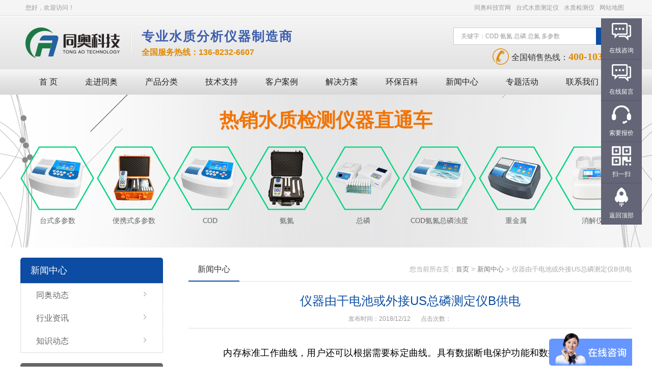

--- FILE ---
content_type: text/html; charset=utf-8
request_url: http://www.tongaokeji.com/newsshow_101.html
body_size: 7968
content:
<!DOCTYPE html PUBLIC "-//W3C//DTD XHTML 1.0 Transitional//EN" "http://www.w3.org/TR/xhtml1/DTD/xhtml1-transitional.dtd">
<html xmlns="http://www.w3.org/1999/xhtml">
<head>
<meta http-equiv="Content-Type" content="text/html; charset=UTF-8">
<meta http-equiv="X-UA-Compatible" content="IE=9; IE=8; IE=7; IE=EDGE" />
<title>总磷测定仪_深圳市同奥科技有限公司</title>
<meta name="keywords" content="总磷测定仪" />
<meta name="description" content="总磷测定仪" />
<link type="text/css" rel="stylesheet" href="/css/style.css">
<!--产品切换-->
<script type="text/javascript" src="/js/jquery.min.js"></script>
<script type="text/javascript" src="/js/jquery.lr.js"></script>
<!--新闻滚动切换-->
<script type="text/javascript" src="/js/ss.js"></script>
</head>
<body leftmargin=0 topmargin=0 oncontextmenu='return false' ondragstart='return false' onselectstart ='return false' onselect='document.selection.empty()' oncopy='document.selection.empty()' onbeforecopy='return false' onmouseup='document.selection.empty()'>  
<script type="text/javascript">
	function browserRedirect() {
		var sUserAgent = navigator.userAgent.toLowerCase();
		var bIsIpad = sUserAgent.match(/ipad/i) == "ipad";
		var bIsIphoneOs = sUserAgent.match(/iphone os/i) == "iphone os";
		var bIsMidp = sUserAgent.match(/midp/i) == "midp";
		var bIsUc7 = sUserAgent.match(/rv:1.2.3.4/i) == "rv:1.2.3.4";
		var bIsUc = sUserAgent.match(/ucweb/i) == "ucweb";
		var bIsAndroid = sUserAgent.match(/android/i) == "android";
		var bIsCE = sUserAgent.match(/windows ce/i) == "windows ce";
		var bIsWM = sUserAgent.match(/windows mobile/i) == "windows mobile";
		if((bIsIphoneOs || bIsMidp || bIsUc7 || bIsUc || bIsAndroid || bIsCE || bIsCE || bIsWM) && window.location.href.indexOf("?mobile") < 0){
window.location.href="http://m.tongaokeji.com"+window.location.pathname;
		}
	}
	browserRedirect();
</script>
<!--top start-->
<div class="ly_top">
  <div class="tp_tips">
    <div class="tips_center"> <span class="fl">您好，欢迎访问！</span><span class="fr"><a href="https://www.codcdy.com/" target="_blank">同奥科技官网</a><a href="/products.html" target="_blank">台式水质测定仪</a><a href="/newslist_t2.html" target="_blank">水质检测仪</a><a href="/sitemap.xml" target="_blank">网站地图</a></span>
      <div class="clear"></div>
    </div>
  </div>
  <div class="top_center">
    <div class="tp_logo"><a href="/"><img src="/images/logo.png" alt="COD测定仪" /></a></div>
    <div class="tp_line"><img src="/images/line2.jpg" alt="水质检测仪" /></div>
    <div class="lg_by"><!--<img src="/images/lg_by.png" 深圳市同奥科技有限公司 />-->
    <span>专业水质分析仪器制造商</span>
    <p><font color="#e38a00"><b>全国服务热线：136-8232-6607</b></font></p>
    </div>
    <div class="tp_r fr">
      <form name="form1" method="post" action="/products.html" onsubmit="return checkform(form1)">
        <input type="text" value="关键字：COD 氨氮 总磷 总氮 多参数" onfocus="if(this.value=='关键字：COD 氨氮 总磷 总氮 多参数') this.value=''" onblue="if(this.value=='') this.value='关键字：COD 氨氮 总磷 总氮 多参数'" class="fm_ipt" name="tk"/>
        <input type="submit" value="搜索" class="fm_btn" name="" />
      </form>
      <div class="tp_tel"><img alt="COD测定仪" src="/images/tel.png" />全国销售热线：<font>400-103-6868</font></div>
    </div>
    <div class="clear"></div>
  </div>
</div>
<!--top end--> 
<!--nav start-->
<div class="ly_nav">
  <ul>
    <li><a href="/">首  页</a></li>
    <li><a href="/aboutus.html" rel="nofollow">走进同奥</a>
      <ul id="xl" style="display: none;">
        <li><a href="/aboutus.html" rel="nofollow">企业介绍</a></li>
        <li><a href="/aboutus_6.html" rel="nofollow">发展历程</a></li>
                        <li><a href="/picturelist_t1.html" rel="nofollow">荣誉资质</a></li>
                                <li><a href="/picturelist_t11.html" rel="nofollow">培训现场</a></li>
                                <li><a href="/picturelist_t2.html" rel="nofollow">展会风采</a></li>
                                <li><a href="/picturelist_t10.html" rel="nofollow">工厂展示</a></li>
                                <li><a href="/picturelist_t3.html" rel="nofollow">员工风采</a></li>
                                <li><a href="/picturelist_t12.html" rel="nofollow">手机版banner</a></li>
                                        <li><a href="/job.html" rel="nofollow">就业机会</a></li>
      </ul>
    </li>
    <li> <a href="/products.html">产品分类</a>
      <div id="xl" class="fa fa2">
        <div class="hd">                                                                                                                                                                                                                                                                                                                                                                                                                                                                                                                                                                                                                                                                                                                                                                                                                                                                                                                                                                                                                                                                        <span  class="on" ><a href="/prolist_t23.html">台式水质检测仪</a></span>                                                              <span ><a href="/prolist_t56.html">便携式水质检测仪</a></span>                                                                                                      <span ><a href="/prolist_t25.html">在线水质分析仪</a></span>                                                                                                                                              </div>
        <div class="bd">                                                                                                                                                                                                                                                                                                                                                                                                                                                                                                                                                                                                                                                                                                                                                                                                                                                                                                                                                                                                                                                                                 <div class="bd-list" style=""  style="display: none;">                                                                                                                                                                                                                                                                                                                                                                                                                                      <a href="/prolist_t49.html">多参数水质测定仪</a>                                                  <a href="/prolist_t26.html">COD快速测定仪</a>                          <a href="/prolist_t81.html">BOD测定仪</a>                          <a href="/prolist_t31.html">智能快速消解仪</a>                                                  <a href="/prolist_t27.html">氨氮快速测定仪</a>                                                  <a href="/prolist_t30.html">总磷快速测定仪</a>                                                  <a href="/prolist_t29.html">总氮快速测定仪</a>                                                  <a href="/prolist_t28.html">COD氨氮测定仪</a>                                                                          <a href="/prolist_t32.html">COD氨氮总磷（浊度、SS）</a>                                                                          <a href="/prolist_t33.html">COD氨氮总磷总氮（浊度、SS）</a>                                                                          <a href="/prolist_t34.html">重金属测定仪</a>                                                                          <a href="/prolist_t44.html">色度/浊度/悬浮物</a>                                                  <a href="/prolist_t45.html">余氯/总氯/二氧化氯</a>                                                                          <a href="/prolist_t48.html">挥发酚/硫酸盐/磷酸盐</a>                                                                          <a href="/prolist_t46.html">氰化物/硫化物/氟化物</a>                                                                                                  <a href="/prolist_t47.html">硝酸盐/亚硝酸盐/二氧化硅</a>                                                                                                                                                  <a href="/prolist_t95.html">红外测油仪</a>                                                  <a href="/prolist_t53.html">实验耗材</a>              </div>
                                                                                <div class="bd-list"  style="display: none;">                                                                                                                                                                                                                                                                                                                                                                                                              <a href="/prolist_t57.html">便携式多参数水质检测仪</a>                                                  <a href="/prolist_t58.html">便携式COD测定仪</a>                                                                                                  <a href="/prolist_t59.html">便携式氨氮测定仪</a>                                                  <a href="/prolist_t60.html">便携式总磷测定仪</a>                                                  <a href="/prolist_t61.html">便携式总氮测定仪</a>                                                  <a href="/prolist_t62.html">便携式COD氨氮测定仪</a>                                                                          <a href="/prolist_t63.html">便携式COD氨氮总磷测定仪</a>                                                                          <a href="/prolist_t64.html">便携式COD氨氮总磷总氮测定仪</a>                                                                          <a href="/prolist_t65.html">便携式重金属测定仪</a>                                                                          <a href="/prolist_t66.html">其它便携式水质检测仪</a>                                                                                                                                                                                                                                                                                                                                                                                                                          <a href="/prolist_t108.html">水质检测试纸</a>                          <a href="/prolist_t107.html">便携式微生物/生物毒性检测仪</a>                                                                                      </div>
                                                                                                                        <div class="bd-list"  style="display: none;">              <a href="/prolist_t39.html">COD在线分析仪</a>                          <a href="/prolist_t40.html">氨氮在线分析仪</a>                          <a href="/prolist_t41.html">总磷在线分析仪</a>                          <a href="/prolist_t100.html">总氮水质自动在线监测仪</a>                          <a href="/prolist_t106.html">重金属在线自动监测仪</a>                          <a href="/prolist_t105.html">硝酸盐氮/亚硝酸盐/磷酸盐/硫酸盐</a>                          <a href="/prolist_t96.html">电极</a>                          <a href="/prolist_t97.html">监测基站/浮标</a>                          <a href="/prolist_t73.html">mlss悬浮物污泥浓度计</a>                          <a href="/prolist_t75.html">超声波矿浆浓度计</a>                          <a href="/prolist_t78.html">泥位计/泥水界面仪</a>                          <a href="/prolist_t79.html">余氯分析仪</a>                          <a href="/prolist_t80.html">电导率仪</a>                          <a href="/prolist_t71.html">SS计/浊度仪</a>                          <a href="/prolist_t74.html">电化学溶解氧仪</a>                          <a href="/prolist_t70.html">荧光法溶解氧仪</a>                                                                                                                                                                                                                                                                                                                                                                                                                                                                                                                                                                                                                                                                                                                                                  <a href="/prolist_t69.html">PH/ORP计</a>                                                                          <a href="/prolist_t68.html">多参数分析监测仪</a>                                                                                                                                                  <a href="/prolist_t43.html">CEMS分析仪</a>                          <a href="/prolist_t42.html">VOCS在线分析仪</a>                                                                                                                                                              </div>
                                                                                                                                                       </div>
      </div>
      <script language="javascript"> jQuery(".fa2").slide({ titCell: ".hd span", mainCell: ".bd", effect: "fade", autoPlay: false });</script> 
    </li>
    <li> <a href="/support.html" rel="nofollow">技术支持</a>
      <ul id="xl" style="display: none;">
        <li><a href="/video.html" rel="nofollow">操作视频</a></li>
                                                                                                        <li><a href="/downlist_t2.html">操作流程</a></li>
                                <li><a href="/downlist_t1.html">产品样册</a></li>
                                                                                                <li><a href="/downlist_t3.html">资料下载</a></li>
                      </ul>
    </li>
    <li><a href="/case.html" rel="nofollow">客户案例</a></li>
    <li> <a href="/plan.html" rel="nofollow">解决方案</a>
      <div id="xl" class="fa fa1">
        <div class="hd">                                                                                                                                                                            <span  class="on" >行业应用</span>                                                                                                                                              <span >产品应用</span>                      </div>
        <div class="bd">                                                                                                                                                                                     <div class="bd-list" style=""  style="display: none;">              <a href="/planlist_t22.html">污水处理</a>                          <a href="/planlist_t19.html">环境保护</a>                          <a href="/planlist_t23.html">电镀行业</a>                          <a href="/planlist_t25.html">鞋业皮革</a>                          <a href="/planlist_t26.html">印染纺织</a>                          <a href="/planlist_t27.html">医药医院</a>                          <a href="/planlist_t28.html">造纸行业</a>                                                  <a href="/planlist_t29.html">冶金电厂</a>                          <a href="/planlist_t24.html">食品安全</a>                                                                          <a href="/planlist_t15.html">石油化工</a>                                      </div>
                                                                                                                                                                <div class="bd-list"  style="display: none;">                                                                                                                                                                                                                                                              <a href="/planlist_t17.html">氨氮测定仪</a>                          <a href="/planlist_t16.html">COD测定仪</a>                                                              </div>
                               </div>
      </div>
      <script language="javascript"> jQuery(".fa1").slide({ titCell: ".hd span", mainCell: ".bd", effect: "fade", autoPlay: false });</script> 
    </li>
    <li> <a href="/article.html">环保百科</a>
      <ul id="xl" style="display: none;">
                <li><a href="/articlelist_t4.html">环保百科</a></li>
                <li><a href="/articlelist_t2.html">问题解答</a></li>
                <li><a href="/articlelist_t1.html">技术文章</a></li>
              </ul>
    </li>
    <li> <a href="/news.html">新闻中心</a>
      <ul id="xl" style="display: none;">
		<li><a href="/newslist_t1.html">同奥动态</a></li>
        <li><a href="/newslist_t2.html">行业资讯</a></li>
        <li><a href="/newslist_t7.html">知识动态</a></li>
        
      </ul>
    </li>
    <li><a href="/zt.html" target="_blank">专题活动</a>
      <ul id="xl" style="display: none;">
       <li><a href="/mulu.html" rel="nofollow">产品目录</a></li>
       <li><a href="/tongao/yewutixi.html" target="_blank" >业务体系</a></li>
       <li><a href="/huodong.html" target="_blank" rel="nofollow">企业活动</a></li>
        <li><a href="/zhanhui.html" target="_blank" rel="nofollow">展会专题</a></li>
        <li><a href="/jiance.html" target="_blank">水质检测</a></li>
      </ul>
    </li>
    <li> <a href="/contact.html" rel="nofollow">联系我们</a>
      <ul id="xl" style="display: none;">
        <li><a href="/contact.html" rel="nofollow">联系方式</a></li>
        <li><a href="/order.html" rel="nofollow">在线留言</a></li>
        <li><a href="/zs.html" rel="nofollow">招商加盟</a></li>
      </ul>
      </li>
      <!-- 导航 --> 
      <script type="text/javascript">
        jQuery(function () {
            // 导航菜单
            jQuery('.ly_nav li').hover(function () {
                jQuery(this).find('#xl').show();
                jQuery(this).addClass('hover1');
            }, function () {
                jQuery(this).find('#xl').fadeOut('fast');
                jQuery(this).removeClass('hover1');
            });
        });
    </script>
  </ul>
</div>
<!--nav end--> 
<!--banner start-->
<div class="ny_banner" style=" background:url(/images/pro_6.jpg) no-repeat; background-position:center;">
<div class="biaoti1"><span>热销水质检测仪器直通车</span></div>
<div class="pro_6">
        <a href="http://www.tongaokeji.com/productshow_320.html" ><img src="/images/pro_6/pro_1.png"><span class="font_b">台式多参数</span></a>
        <a href="http://www.tongaokeji.com/productshow_432.html" ><img src="/images/pro_6/pro_2.png"><span class="font_b">便携式多参数</span></a>
        <a href="http://www.tongaokeji.com/productshow_319.html" ><img src="/images/pro_6/pro_3.png"><span class="font_b">COD</span></a>
         <a href="http://www.tongaokeji.com/productshow_398.html" ><img src="/images/pro_6/pro_4.png"><span class="font_b">氨氮</span></a>
        <a href="http://www.tongaokeji.com/productshow_28.html" ><img src="/images/pro_6/pro_5.png "><span class="font_b">总磷</span></a>
        <a href="http://www.tongaokeji.com/productshow_315.html" ><img src="/images/pro_6/pro_6.png"><span class="font_b">COD氨氮总磷浊度</span></a>
        <a href="http://www.tongaokeji.com/productshow_325.html" ><img src="/images/pro_6/pro_7.png"><span class="font_b">重金属</span></a>
        <a href="http://www.tongaokeji.com/productshow_409.html" style="margin:0;"><img src="/images/pro_6/pro_8.png"><span class="font_b">消解仪</span></a>
    </div>
    </div><!--<div class="ny_banner" style=" background:url(/images/nybanner2.jpg) no-repeat; background-position:center;"></div>-->
<!--banner end-->
<div class="ny_mid">
  <div class="ny_l">
    <dl id="l_1">
  <dt>新闻中心</dt>
  <dd>
    <!--         <a href="/newslist_t6.html">资讯文章</a>
                <a href="/newslist_t1.html">同奥动态</a>
                <a href="/newslist_t7.html">知识动态</a>
                <a href="/newslist_t2.html">行业资讯</a>
         -->
	<a href="/newslist_t1.html">同奥动态</a>
    <a href="/newslist_t2.html">行业资讯</a>
    <a href="/newslist_t7.html">知识动态</a>

    <div id="clear"></div>
  </dd>
</dl>    <dl id="l_2">
  <dt>联系我们</dt>
  <dd>
    <li id="l_c1">全国统一服务热线<br><strong>400-103-6868</strong></li>
    <li id="l_c2">企业邮箱<br><strong>tongaokeji@163.com</strong></li>
    <li id="l_c3">给我们留言<br><a href="/order.html" rel="nofollow">在线留言</a>扫一扫关注微信公众号</li>
    <img src="/images/left_2wm.jpg" alt="深圳市同奥科技有限公司"/>
  </dd> 
</dl>
<style>
.ny_mid #l_2 dd strong a{
	font-size: 18px;
    color: #0c4ca3;	
}
</style>  </div>
  <div class="ny_r">
    <div class="t">
      <div class="t_l">新闻中心</div>
      <div class="t_r">您当前所在页：<a href="/">首页</a> &gt; <a href="/news.html">新闻中心</a> &gt; 仪器由干电池或外接US总磷测定仪B供电</div>
    </div>
    <div class="t_new">仪器由干电池或外接US总磷测定仪B供电<br><span>发布时间：2018/12/12</span><span>点击次数：<span id="Number"></span></span></div>
    <div class="c_new"><p>　　内存标准工作曲线，用户还可以根据需要标定曲线。具有数据断电保护功能和数据储存功能。<a href="http://www.tongaokeji.com/" target="_blank">总磷测定仪</a>测定仪和消解仪分开，避免了高温部分对光学系统的影响。通用于COD、总磷、总氮等项目的消解；智能PID温度控制技术，加热均匀、加热速度快。温度自动控制，防超温保护系统，显示当前温度，设定温度，时间。消解温度:室温~200℃可调,兼容性更好。防护罩采用全透明耐热材料，既可以直接观察水样的状态，又保证消解安全可靠。</p>

<p>　　便携式cod测定仪一体式金属材质防护盖，防液体、防碎片溅射、防爆。一键切换温度模式及消解时间，自动消解、停止、冷却。安全防爆消解保护，高温可恢复熔断保护，高温报警。温度校准功能，秉持追求精度的企业检验态度。防护盖采用便携式手柄设计，方便人员携带至现场。可存储1000组测试数据，便于随时查阅，配套数据管理软件，可随时导出统计分析。USB接口，支持PC端连接，仪器由干电池或外接USB供电，消解器支持220V及车载12V点烟器供电，方便用户现场进行消解实验。</p>

<p>　　便携式cod测定仪能准确测定地表水、中水、城市污水、工业废水中化学耗氧量(COD)含量，浓度直读。内存99条曲线条回归曲线，可自行修定保存。高容量数据存储功能，液晶高亮显示、打印当前和历史数据及定时提醒功能，电池电量提醒功能，能够持续消解60支水样（一批4支）采用进口高亮度长寿命冷光源，光源寿命长达10万小时。浓度直读，<a href="http://www.tongaokeji.com" target="_blank"><strong>总磷测定仪</strong></a>大屏幕液晶中文显示，人性化操作界面，总磷测定仪操作简单省时。消解和检测用同一个消解比色管，操作更简便。可保存标准曲线个测定值（日期、时间、参数、检测数据）可以在0-10000分钟范围内自由调节，功能更强大。具有USB接口向计算机传输当前数据或将存储数据打印出来。佩戴便携式手提箱，方便现场检测使用。</p>

<p>　　<a href="http://www.tongaokeji.com/" target="_blank">COD测定仪</a>，<a href="http://www.tongaokeji.com/" target="_blank">氨氮测定仪</a>，总磷测定仪，总氮测定仪，重金属测定仪，悬浮物测定仪，色度测定仪，浊度测定仪，氟化物测定仪，水质环保仪器</p>

<p>　　温馨提示：为规避购买风险，建议您在购买产品前务必确认供应商资质及产品质量。<br />
想了解更多详情，请访问:水质分析仪,水质检测仪,COD检测仪,COD消解仪,COD测定仪,深圳市同奥科技有限公司官网http://www.tongaokeji.com</p>

    
    </div>
    <ul class="pn">
      <li>上一篇：<a href="/newsshow_110.html">总磷检测仪_同奥科技总磷分析仪器</a></li>
      <li>下一篇：<a href="/newsshow_98.html">年空净市场规模将达亿总磷测定仪</a></li>
    </ul>
  </div>
  <div id="clear"></div>
</div>
<!--foot start-->
<div class="ly_foot" >
<div class="foot_w">
  <div class="nyfoot_nav">
    <dl>
      <dt><a href="/"><img src="/images/long_d.png" alt="COD测定仪" /></a></dt>
      <dd>深圳市同奥科技有限公司<br/>
        销售热线：400-103-6868<br/>
        公司传真：0755-29057489<br/>
        邮箱：13682326607@163.com<br/>
        网址：www.tongaokeji.com</dd>
    </dl>
    <dl>
      <dl>
      <dt><a href="/products.html">产品分类</a></dt>
      <dd><a href="/prolist_t49.html">台式水质检测仪</a></dd>
      <dd><a href="/prolist_t57.html">便携式水质检测仪</a></dd>
      <dd><a href="/prolist_t39.html">在线水质分析仪</a></dd>
      <dd><a href="/prolist_t89.html">水质快速检测包</a></dd>
    </dl>
    <dl>
      <dt><a href="/news.html">新闻中心</a></dt>
      <!--                 <dd><a href="/newslist_t6.html">资讯文章</a></dd>
                                <dd><a href="/newslist_t1.html">同奥动态</a></dd>
                                <dd><a href="/newslist_t7.html">知识动态</a></dd>
                                <dd><a href="/newslist_t2.html">行业资讯</a></dd>
                -->
      <dd><a href="/newslist_t1.html">同奥动态</a></dd>
      <dd><a href="/newslist_t2.html">行业资讯</a></dd>
      <dd><a href="/newslist_t7.html">知识动态</a></dd>
    </dl>
    <dl>
      <dt><a href="/plan.html">解决方案</a></dt>
                                                                                                      <dd><a href="/planlist_t12.html">行业应用</a></dd>
                                                                                    <dd><a href="/planlist_t13.html">产品应用</a></dd>
                  <dd><a href="/case.html" rel="nofollow">客户案例</a></dd>
    </dl>
    <dl>
      <dt><a href="/contact.html" rel="nofollow">联系我们</a></dt>
      <dd><a href="/contact.html" rel="nofollow">联系方式</a></dd>
      <dd><a href="/order.html" rel="nofollow">在线留言</a></dd>
      <dd><a href="/zs.html" rel="nofollow">招商加盟</a></dd>
      <dd><a href="/job.html" rel="nofollow">就业机会</a></dd>
    </dl>
    <dl>
      <dt><a href="/support.html">技术支持</a></dt>
                                                                              <dd><a href="/downlist_t2.html">操作流程</a></dd>
                        <dd><a href="/downlist_t1.html">产品样册</a></dd>
                                                                        <dd><a href="/downlist_t3.html">资料下载</a></dd>
                  <dd><a href="/video.html" >操作视频</a></dd>
      <dd><a href="/articlelist_t4.html">知识百科</a></dd>
      <dd><a href="/articlelist_t2.html">问题解答</a></dd>
      <dd><a href="/articlelist_t1.html">技术文章</a></dd>
    </dl>
 <!--   <dl2>
    <dt><a href="/aboutus.html" rel="nofollow">关于同奥</a></dt>
    <dd><a href="/aboutus.html" rel="nofollow">企业介绍</a></dd>
    <dd><a href="/aboutus_6.html" rel="nofollow">发展历程</a></dd>
            <dd><a href="/picturelist_t1.html" rel="nofollow">荣誉资质</a></dd>
                <dd><a href="/picturelist_t11.html" rel="nofollow">培训现场</a></dd>
                <dd><a href="/picturelist_t2.html" rel="nofollow">展会风采</a></dd>
                <dd><a href="/picturelist_t10.html" rel="nofollow">工厂展示</a></dd>
                <dd><a href="/picturelist_t3.html" rel="nofollow">员工风采</a></dd>
                <dd><a href="/picturelist_t12.html" rel="nofollow">手机版banner</a></dd>
                <dd><a href="/picturelist_t4.html" rel="nofollow">首页banner</a></dd>
            </d12> -->
  </div>
  <div class="nyfoot_2wm"> <img src="/images/foot_mline.jpg" alt="多参数水质检测仪" />
    <div class="mid_2wm"><img src="/images/foot_2wm.jpg" alt="水质COD测定仪" width="150"/><br>
      扫码关注微信公众号</div>
  </div>
</div>
  <div class="links">
      <dl1>
        <dt>友情链接：</dt>
        <dd><a  href="https://www.codcdy.com/" target="_blank">同奥科技官网</a></dd>
      </dl1>
    </div>
<div class="foot_bline"></div>
<div class="foot_b">Copyright©2008-2028  深圳市同奥科技有限公司  版权所有，并保留所有权利。<br/>
  <a href="/images/yingyezhizhao.jpg" target="_blank" rel="nofollow">营业执照—统一社会信用代码：91440300676680122H</a>
  <div class="foot_db"> <img src="/images/icp.png" alt="COD分析仪,COD检测仪" style="width: 26px; height: 30px;" /><a href="http://beian.miit.gov.cn" target="_blank" rel="nofollow">&nbsp;备案号：粤ICP备10077018号-6</a>&nbsp;&nbsp; 
    <script id="ebsgovicon" src="https://szcert.ebs.org.cn/govicon.js?id=77823394-47d5-4d5d-9e64-16e679759501&amp;width=26&amp;height=36&amp;type=1"  rel="nofollow" type="text/javascript" charset="utf-8"></script> 
    &nbsp;工商网监电子标识&nbsp; </div>
</div>
<!--foot end--> 
<script type="text/javascript" src="/js/pt_js.js"></script> 
<script type="text/javascript" src="/js/retop/zzsc.js"></script> 
<!--<div id="f_top"></div>--> 

<div class="floating_ck">
  <dl>
    <dt></dt>
    <dd class="consult"> <span>在线咨询</span>
      <div class="floating_left"><a href="tencent://message/?uin=2850878043&amp;Site=qq&amp;Menu=yes" rel="nofollow" ><img src="/images/qq.png" alt="COD测定仪,COD分析仪,COD检测仪"  > 点我咨询</a></div>
    </dd>
    <dd class="words"> <span>在线留言</span>
      <div class="floating_left"><a href="http://www.tongaokeji.com/order.html" rel="nofollow" >点我进行留言</a></div>
    </dd>
    <dd class="quote"> <span>索要报价</span>
      <div class="floating_left">服务热线<br>
        400-103-6868</div>
    </dd>
    <dd class="qrcord"> <span>扫一扫</span>
      <div class="floating_left floating_ewm"> <i></i>
        <p class="qrcord_p01">扫一扫<br>
          添加客服微信</p>
        <p class="qrcord_p02">全国免费服务热线<br>
          <b>400-103-6868<b></p>
      </div>
    </dd>
    <dd class="return"> <span onClick="gotoTop();return false;">返回顶部</span> </dd>
  </dl>
</div>

<!--客服接待-->
<script language="javascript" src="http://kft.zoosnet.net/JS/LsJS.aspx?siteid=KFT11967216&float=1&lng=cn" rel="nofollow" ></script>
<!--客服代码-->
<script type="text/javascript" src="/js/top.js" ></script>


<script> var _hmt = _hmt || []; (function() { var hm = document.createElement("script"); hm.src = "https://hm.baidu.com/hm.js?844450824a173d2ce1eeb4b72cafce1b"; var s = document.getElementsByTagName("script")[0]; s.parentNode.insertBefore(hm, s); })(); </script><script>
jQuery("#Number").load("/Number.ashx?Newid="+window.location.pathname.substring(10,window.location.pathname.lastIndexOf('.')))
</script>
</body>
</html>
<script type="text/javascript">   

jQuery(document).ready(function(e) {
    jQuery(".c_new img").each(function(index, element) {
        jQuery(this).attr('style', 'max-width:100%;');
    });
});
</script>






